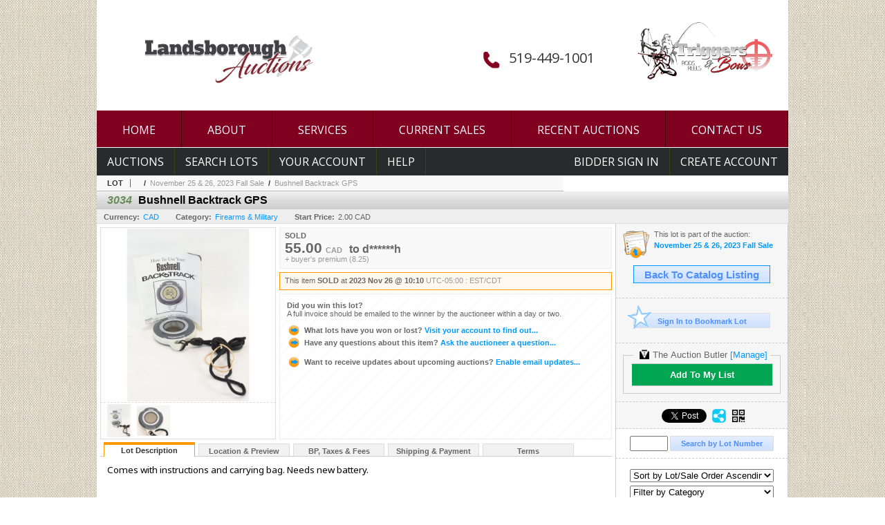

--- FILE ---
content_type: text/html; charset=utf-8
request_url: https://bid.landsboroughauctions.com/Bushnell-Backtrack-GPS_i50146882
body_size: 15354
content:

<!DOCTYPE html PUBLIC "-//W3C//DTD XHTML 1.0 Transitional//EN" "http://www.w3.org/TR/xhtml1/DTD/xhtml1-transitional.dtd">
<html xmlns="http://www.w3.org/1999/xhtml" >
<head><link rel="stylesheet" type="text/css" href="css/jquery.thickbox.css" /><link rel="shortcut icon" href="https://bid.landsboroughauctions.com/s/161/graphics/favicon.ico" /><link rel="alternate" type="application/rss+xml" title="Landsborough Auctions Upcoming Auctions Feed" href="https://bid.landsboroughauctions.com/feeds" /><script type="text/javascript">var relpath = "https://bid.landsboroughauctions.com/";</script><link rel="stylesheet" type="text/css" href="https://bid.landsboroughauctions.com/css/c.min.2601171953.css" /><link rel="stylesheet" type="text/css" href="https://bid.landsboroughauctions.com/s/161/css/s.min.2601171953.css" /><script type="text/javascript" src="https://bid.landsboroughauctions.com/js/jquery-1.4.4.min.js"></script><script type="text/javascript" src="https://bid.landsboroughauctions.com/js/c.min.2601171953.js"></script>
    <meta id="cphHead_metaDescription" name="description" content="Bushnell Backtrack GPS - Landsborough Auctions Ltd"></meta>
    <meta id="cphHead_metaKeywords" name="keywords" content="Bushnell Backtrack GPS, Landsborough Auctions Ltd, Burford, Ontario, Canada, auction, item, lot"></meta>

    <link rel="stylesheet" type="text/css" href="css/jquery.jcarousel.css" />
    <link rel="stylesheet" type="text/css" href="css/jquery.jcarousel.skin.css" />
    <link rel="stylesheet" type="text/css" href="css/jquery.jqzoom.css" />
    <link rel="stylesheet" type="text/css" href="css/pages/item.5.css" />
    <link rel="stylesheet" type="text/css" href="css/lightbox.css" />

    <script src="js/jquery-1.6.min.js" type="text/javascript"></script>

    <script type="text/javascript" src="js/jquery.lightbox.js?show_linkback=false&amp;show_helper_text=false&amp;speed=200&amp;opacity=0.8"></script>
    <script type="text/javascript" src="js/jquery.jcarousel.2601171953.js"></script>
    <script type='text/javascript' src='js/jquery.jqzoom-core.2601171953.js'></script>
    <script type="text/javascript" src="js/pages/auction.2601171953.js"></script>
    <script type="text/javascript" src="js/pages/item.2601171953.js"></script>

    <script src="js/jquery-ui-1.11.3.min.js" type="text/javascript"></script>
    <link rel="stylesheet" type="text/css" href="css\jquery-ui-1.11.3.min.css"/>

    <link rel="canonical" href="https://bid.landsboroughauctions.com/Bushnell-Backtrack-GPS_i50146882" />

    <style type="text/css">
        /*Jquery UI MyAgent CSS*/
        .ui-dialog{
            font-size: 12px;
            text-align:left;
        }
        .ui-dialog input[type=text]{
            width:420px;
        }
        .lblTitle{
            margin-top:7px;
            margin-bottom:2px;
            display:block;
        }
        .lblInfo {
            font-weight: normal;
            display:block;
        }
        .lblError {
            color:red;
            font-weight: normal;
            margin: 5px 0;
            display: block;
        }
        
        .buttons {
            text-align: center;
            margin-top:5px;
        }
        .buttons input{
            margin:5px 25px;
            width:80px;
        }
        #AuctionButlerTitle {
            text-align:center;
            border: 1px rgb(204, 204, 204) solid;
            padding: 5px 5px 10px 5px;
        }
        #AuctionButlerTitle span{
            font-size: 14px;
        }
        #AuctionButlerTitle img{
            vertical-align:middle;
        }
        #manageAuctionButler{
            text-decoration:none;
            color:#09f;
        }
        #manageAuctionButler:hover{
            color:#f90;
        }
        #CreateSavedSearch{
            color:#fff;
            background-color:rgb(0, 166, 81);
            cursor:pointer;
            padding: 0 55px;
            text-decoration:none;
            font-family:sans-serif;
            font-weight:bold;
            font-size:small;
            display:inline-block;
            height: 15px;
            border: solid 1px #ccc;
            border-left:none;
            padding-bottom: 7px;
            padding-top: 9px;
            margin-left: 1px;
        }
        .imgQuestion{
            margin-top: -47px;
            margin-left: 200px;
            float: left;
            cursor:help;
        }

        .p_item-buynow {
            clear: both;
            margin: 0 5px;
            padding: 1em 1.5em;
            border: solid 1px #F90;
            background-color: #FFF9F0;
            color: #666;
            text-align: left;
        }
        .p_item-buynow a {
            background: red;
            color: white;
            padding: 0.6em 1.2em 0.5em;
            margin-top: -0.3em;
            float: right;
            cursor: pointer;
            margin-left: 1em;
            border: 1px solid #999;
            border-radius: 0.2em;
            text-decoration: none;
            font-size: 1.4em;
        }
        .p_item-buynow-quantity {
            font-size: 0.8em;
            font-weight: normal;
        }
        .p_item-buynow-quantity::before {
            content: "x";
            display: inline-block;
            margin: 0 0.25em 0 0.5em;
        }
        .gridView {
            margin: 10px;
            color: #666;
            font-size: 8pt;
            font-weight: normal;
            text-align: right;
            margin-left: 10px;
        }
        .gridView tr td {
            padding: 1px 0px !important;
        }
        .datainfo tr th {
            border-bottom: solid 1px #EEE;
            color: #666;
            font-weight: bold;
            font-size: 8pt;
        }
        .left-padding {
            padding-left: 15px !important;
        }
        .minor-left-padding {
            padding-left: 5px !important;
        }
        .no-right-padding {
            padding-right: 0px !important;
        }
    </style>

    <script type="text/javascript">
        var yt_element, yt_video, yt_videoId, yt_autoload_id;

        var auctionSessionID = "92917";

        var AdjacentItemConfig = new function () {
            this.auctionID = "62562";
            this.auctionSessionID = auctionSessionID;
            this.containerID = "item_sideinfo_nextprev";
            this.commonApiURL = lag.GetCommonApiURL(),
            this.itemCount = "1";
            this.itemID = "50146882";
            this.isMobile = false;
            this.mediaURL = "https://dygtyjqp7pi0m.cloudfront.net/";
            this.showLotNumber = "True";
        }

        var FilterConfig = new function () {
            this.auctionSessionID = auctionSessionID;
        }

        var SiteConfig = new function () {
            this.registrantID = "";
            this.siteID = "161";
        }

        //Initialize JQZoom
        function initJQZoom(){
            $("#jqzoom").jqzoom({zoomType:"standard", zoomWidth:479, zoomHeight: 305, xOffset:7, yOffset: -2, title:false });
        }

        function hideImageYoutubeVideoElements() {
            $("#item_media_main a").hide(); // image

            var videle = $("#item_media_main_video");
            videle[0].pause(); videle.hide();

            if (yt_element) {
                yt_video.pauseVideo();
                yt_element.hide();
            }
        }

        // function called when hover over thumbnail
        function hoverThumbnail(img_md_src, img_lg_src, i)
        {
            hideImageYoutubeVideoElements();

            $("#item_media_main img").attr("src", img_md_src);
            $("#item_media_main a").attr("href", img_lg_src).attr("data-i", i).show();

            //Reinitialize zqzoom on new image
            initJQZoom();
        }
        function hoverMediaThumbnail(url, isYoutube)
        {
            if (!url || !url.length) return;

            hideImageYoutubeVideoElements();

            if (isYoutube == 1) { //1 = youtube, 0 = video url, 2 = uploaded video
                if (yt_videoId != url) { // if not already loaded then load...
                    yt_videoId = url;

                    if (yt_element && yt_video) {
                        yt_video.loadVideoById(url);
                    }
                    else {
                        yt_element = $("#item_media_main .youtube");
                        yt_video = new YT.Player("youtube_player",
                            {
                                width: 250, height: 250, videoId: url,
                                playerVars: { modestbranding: true },
                                events: {
                                    'onReady': function (event) {
                                        yt_video.playVideo();
                                    },
                                    'onStateChange': function (state) {
                                        if (state.data === 0) { // video ended
                                            // restart (loop)
                                            yt_video.seekTo(0);
                                            yt_video.playVideo();
                                        }
                                    }
                                }
                            });
                    }
                }

                yt_element.show();
            }
            else {
                $("#item_media_main_video").attr('src', url).show()[0].play();
            }
        }
        // auto load first video (if it exists)
        function onYouTubeIframeAPIReady()
        {
            // make sure page loaded already
            $(function (){
                // use setTimeout 0 to queue function call after general initialization
                setTimeout(function() { hoverMediaThumbnail(yt_autoload_id, true); }, 1000);
            });
        }
        
        // on tab click change tab and details appropriately
        function changeDetailsTab(name)
        {
            $("#item_details_tabs li").removeClass("active");
            $("#item_details_info > span").css("display", "none");

            $("#item_details_tabs_" + name).addClass("active");
            $("#item_details_info_" + name).css("display", "block");
        }

        // on document ready
        $(function()
        {
            getAdjacentItems(AdjacentItemConfig);
            // show thumbnails section (before initializing carousel)
            // do this instead of just having it visible from the get go
            // because we want style to be applied first otherwise during
            // page load/render layout looks all goofy, and jumps around
            $("#item_media_thumbnails").css("display", "block");

            $("#plhMedia").css("display", "block");

            // initialize thumbnail carousel
            $("#item_media_thumbnails").jcarousel(
            {
                scroll: 1,
                visible: (5)
            });
            
            // initialize jqzoom (on main image)
            // if image src contains 'noimage' (eg. .../noimage_md.jpg) then don't add zoom capability
            var main_image = $("#item_media_main a img");
            if(main_image.attr("src").indexOf("noimage") < 0)
            {
                // a valid image exists so initialize jqzoom on the image
                initJQZoom();
            }
            else
            {
                // a valid image does NOT exist, remove the href for the link on the main image
                $("#item_media_main a").removeAttr("href");
            }

            // click main image to get zoom via thumbnail lightbox event
            $("#item_media_main a").click(function() {
                var i = $(this).attr("data-i");
                $("a.item_media_thumbnail_" + i).trigger("click");
            });

            // show itemsbar
            $(".item_groupbar").show("slow", function(){ $(".item_groupbar .tag").show(); });
            
            // setup find lot number events
            $("#txtFindLot").click(function(e){ this.select(); });
            $("#txtFindLot").keypress(function(e)
            {
                var keyCode = (window.Event)? e.which : e.keyCode;
                if(keyCode==13)
                {
                    FindLot(this.value, null, 92917, 50);
                    return false;
                }
            });
            $("#btnFindLot").click(function()
            {
                FindLot($("#txtFindLot").val(), null, 92917, 50);
            });
            
            // setup search items via keywords events
            $("#txtSearch").click(function(e){ this.select(); });
            $("#txtSearch").keypress(function(e)
            {
                var keyCode = (window.Event)? e.which : e.keyCode;
                if(keyCode==13)
                {
                    SearchItems("https://bid.landsboroughauctions.com/November-25-26-2023-Fall-Sale_as92917", "50", "null", $("#txtSearch").val(), $("#ddlSearchCategories").val(), "null", "null", $("#cphBody_ddlSortOrder").val());
                    return false;
                }
            });

            // Load category dropdown list
            getCategoryFilter(FilterConfig);

            function itempage_search() {
                SearchItems(
                    "https://bid.landsboroughauctions.com/November-25-26-2023-Fall-Sale_as92917", "50", "null",
                    $("#txtSearch").val(), $("#ddlSearchCategories").val(), "null", "null", $("#cphBody_ddlSortOrder").val());
            }
            $("#btnSearch").click(itempage_search);
            $("#ddlSearchCategories,#cphBody_ddlSortOrder").change(itempage_search);
            
            // setup sort ordering
            $("#cphBody_ddlSortOrder").change(function()
            {
                SortItems("https://bid.landsboroughauctions.com/November-25-26-2023-Fall-Sale_as92917", "50", "null", $("#txtSearch").val(), $("#ddlSearchCategories").val(), "null", "null", $("#cphBody_ddlSortOrder").val());
            });

            //If user is logged in load 
            if("".length > 0){
                //Initialize the savedsearch dialog
                $("#Dialog").dialog({ autoOpen: false, resizable: false, width: 450, modal: true });
                $("#Dialog").dialog('option', 'title', 'Auction Butler');

                var SavedSearch = new function () {
                    this.CategoryID = "880000";
                    this.SSID = null;
                    this.MyAgentEnabled = 0;
                }

                var Filters = new function () {
                    this.categoryID = SavedSearch.CategoryID;
                    this.yearID = null;
                    this.auctionSessionTypeID = null;   
                    this.countryLocationID = null;
                    this.auctioneerID = null;
                }

                var SearchConfig = new function () {
                    this.keywords = removeStopWords(removeIllegalChars("Bushnell Backtrack GPS"));
                    this.exactKeywords = null;
                    this.isCurrent = 1;
                    this.exactKeywords = 0;
                }

                var savedSearchName = "";
                var btnMyAgentEnabled = "Added To List";
                var btnMyAgentDisabled = "Add To My List";

                $("#btnSubmit").click(function () {
                    $("#Dialog").dialog('close');
                    
                    promptKeywords = removeStopWords(removeIllegalChars($("#txtKeywords").val()));
                    if (promptKeywords.length > 0) {
                        SearchConfig.keywords = promptKeywords;
                        var savedSearchName = generateSavedSearchName("Firearms & Military", SearchConfig.keywords, SearchConfig.exactKeywords).substr(0,150);
                        if(saveSearch(savedSearchName, SavedSearch.SSID, 1, SearchConfig, Filters, SiteConfig, true)){
                            $("#CreateSavedSearch").text(btnMyAgentEnabled);
                            loadSavedSearch();
                        }
                    }
                });

                $("#btnCancel").click( function () {
                    $("#Dialog").dialog('close');
                });

                $("#txtKeywords").keypress(function(e) {
                    if(e.which == 13) {
                        $("#btnSubmit").click();
                    }else{
                        var regex = new RegExp("^[a-zA-Z0-9 :,]+$");
                        var str = String.fromCharCode(!e.charCode ? e.which : e.charCode);
                        if (regex.test(str))
                            return true;
                        else{
                            e.preventDefault();
                            return false;
                        }
                    }
                });

                $("#CreateSavedSearch").click (function () {
                    loadSavedSearch();

                    //If myagent is disabled, check if it exists. If it does, enabled. else, create
                    if (SavedSearch.SSID != null && SavedSearch.MyAgentEnabled == 1) {
                        if(saveSearch(savedSearchName, SavedSearch.SSID, 0, SearchConfig, Filters, SiteConfig, true, false)){
                            $("#CreateSavedSearch").text(btnMyAgentDisabled);
                            SavedSearch.MyAgentEnabled == 0;
                        }
                    }
                    else {
                        if (!$("#Dialog").dialog('isOpen')) {
                            $("#lblCategory").text("Firearms & Military");
                            $("#txtKeywords").val(SearchConfig.keywords);

                            $("#Dialog").dialog('open');
                        }
                    }
                });	    

                function loadSavedSearch(){
                    var arrSavedSearch = loadSavedSearchesItemPage("161", "");
                    if (arrSavedSearch && arrSavedSearch.length) {
                        $.each(arrSavedSearch, function(index, ssVal) {
                            //if the new generated savedsearch keywords and categoryid match an existing savedsearch then savedsearch is enabled.
                            if(ssVal.SearchKeywords == SearchConfig.keywords){
                                //Existing Saved Search was found. populate existing values
                                SavedSearch.SSID = ssVal.SSID;
                                SavedSearch.MyAgentEnabled = ssVal.MyAgentEnabled;
                                SearchConfig.keywords = ssVal.SearchKeywords;
                                Filters.yearID = ssVal.SearchYearID;
                                Filters.auctionSessionTypeID = ssVal.SearchAuctionSessionID;
                                Filters.countryLocationID = ssVal.SearchLocationID;
                                Filters.auctioneerID = ssVal.SearchAuctioneerID;
                                return false;//break loop
                            }
                        });
                    }
                }

                $("#CreateSavedSearch").removeAttr("href");
            }

            $("#ItemNotificationHelpDialog").dialog({ autoOpen: false, resizable: false, width: 450, modal: true });
            $("#ItemNotificationHelpDialog").dialog('option', 'title', 'Lot Closing Notification Information');

            $("#btnClose").click( function () {
                $("#ItemNotificationHelpDialog").dialog('close');
            });

            $(".imgQuestion").click(function(){
                $("#ItemNotificationHelpDialog").dialog('open');
            });

            $("#linkItemSubSettings").attr("href", "account/profile.aspx?m=2&itn=1&returl=" + window.location.href);
        });
    </script>
    <style type="text/css">
        .auction_session_search input[type='text'] { margin-right:3px; }
        .auction_session_search div { margin-bottom:5px; }
        .auction_session_search div:last-child { margin-bottom:0px; }
        .auction_session_search .boxlink { height:22px; padding:4px; font-size:11px; vertical-align:top; }
        .auction_session_search #btnFindLot { width:150px; }
        .auction_session_search #btnSearch { width:79px; }
        .auction_session_search #txtFindLot { width:49px; height:18px; padding:0px 1px; }
        .auction_session_search #txtSearch { width:120px; height:18px; padding:0px 1px; }
        .auction_session_search #ddlSearchCategories { width:208px; }
        .auction_session_search #cphBody_ddlSortOrder { width:208px; margin:5px 0px; }

        a#lightbox-caption-title {
            display: block;
            text-decoration: none !important;
        }
        a#lightbox-caption-title:hover {
            color: #09f !important;
        }
        a#lightbox-caption-title:hover::after {
            background-color: #09f;
        }
        a#lightbox-caption-title::after {
            display: block;
            content: "OPEN FULL SIZE VERSION IN NEW WINDOW";
            margin: .5em .25em 0;
            padding: 0 .25em;
            border-radius: .25em;
            color: #fff;
            background-color: #999;
            font-size: 1.25em;
            text-align: center;
        }
        #item_media_main a, #item_media_main img, .jqZoomPup, #item_media_thumbnails a
        { cursor: pointer; cursor: -webkit-zoom-in; cursor: -moz-zoom-in; cursor: zoom-in; }
        
        .otherdetailsbox {
            margin-top: 15px;
            color: #333;
            background-color: #fff;
            min-height: unset;
            border: .25em solid #f90;
            border-left-width: 2.5em;
            padding: .75em 1em;
            font-size: 1.1em;
            line-height: 1.3;
            font-weight: bold;
        }
        .otherdetailsbox::before {
            content: '';
            float: left;
            background-image: url('graphics/icons/info-circle.png');
            background-repeat: no-repeat;
            background-position: 0 0;
            width: 3em;
            height: 3em;
            margin-left: -3em;
            margin-top: -.5em;
            z-index: 100;
        }

        .p_item-lotassoc {
            display: block;
            border-color: green;
        }

        .itempage-orderindexnum {
            display: inline-block;
            transform: translateY(-0.1em);
            margin-right: 0.5em;
            padding: 0.2em 0.4em;
            border-radius: 0.5em;
            background-color: #666;
            color: #fff;
            font-size: 0.7em;
            font-weight: normal;
        }
        .itempage-orderindexnum::before {
            content: 'SEQ#';
            display: inline-block;
            margin-right: 0.3em;
        }
        .divAuctionMedia{
            max-height: 55px;
        }
    </style>
    <!--[if lte IE 7]>
    <style type="text/css">
        .auction_session_search #btnFindLot { width:150px; }
        .auction_session_search #btnSearch { width:79px; }
    </style>
    <![endif]-->
    
<meta property="og:site_name" content="Landsborough Auctions"></meta><meta property="og:image" content="https://dygtyjqp7pi0m.cloudfront.net/i/62562/50146882_1.jpg?v=8DBEE826446AE10"></meta><title>
	Bushnell Backtrack GPS - Landsborough Auctions
</title></head>
<body>
    <form method="post" action="./Bushnell-Backtrack-GPS_i50146882?i=50146882" id="frmMainMaster">
<div class="aspNetHidden">
<input type="hidden" name="__VIEWSTATE" id="__VIEWSTATE" value="zWcnsdn4Wp/kpssPNPPcH0Gu6eJMs27G4Sp3yYFKpd45EDTtpTXm7+DW+EqRcevllDqQw1WQ+QtbaA1Szp/5oOfOdZ0polBz/r9heADZ2CQF9CieZ0vMl2ORcbZJ6EtAvbnZNA==" />
</div>


<script type="text/javascript">
//<![CDATA[
function htip_show(e, htipID, offset) { $(htipID).stop(true,true).css({left:e.pageX-offset,top:e.pageY+10}).animate({opacity:'show'}, 'slow'); }function htip_hide(htipID) { $(htipID).hide(); }//]]>
</script>

<div class="aspNetHidden">

	<input type="hidden" name="__VIEWSTATEGENERATOR" id="__VIEWSTATEGENERATOR" value="6AB857A9" />
	<input type="hidden" name="__EVENTVALIDATION" id="__EVENTVALIDATION" value="iFeThorFweekKfO7YudpRuQuMy4aQTehhbBfzsStFajvwwdtvlkvrU5g8TECII+Trp3HnDNuIrPv9f3txJSzxzdfdHSupqOMC+R/OPiaFe3MoVwhTTMlBmrKoymdTa+F8PQof47xR6ZbAFQIGx4rSyYQKbskWtdDhXktHfJB/TcL5GhcK8pl9kCM9muR5+vdkgwPopkPhiAEeVIICaYEhrFEXVzRvNdxhSKbUflQU/kfLeZ9QBR4C1Mwmf+iIj4XNzdXcWZG+Jjz2BkyBmSk8OFlQKxOTErn5ggUMoMEWiOaKP4xR7kOwcpokw3C1ir/woSEy4zQ62BUOrD8SjPlDjokqwc=" />
</div>
    <div id="master_borders">
    <div id="master">
		<div id="header">
			<div class="s161header-info">
                <div class="s161header-info-phone">
                    <div class="s161header-info-phone-icon"><img src="https://bid.landsboroughauctions.com/s/161/graphics/phone-red.png" alt="phone" /></div>
                    <a href="tel:519-449-1001" class="s161header-info-phone-num">519-449-1001</a>
                </div>
                <a class="s161header-info-triggersbows" href="http://triggersandbows.com/" target="_blank">
                    <img src="https://bid.landsboroughauctions.com/s/161/graphics/triggersbows.png" alt="" />
                </a>
            </div>
		    <a class="s161logo" href="http://www.landsboroughauctions.com/"><img src="https://bid.landsboroughauctions.com/s/161/graphics/logo.jpg" alt="Landsborough Auctions" /></a>
		</div>
		<div id="mainmenu">
            <ul class="s161menu">
	            <li><a href="http://www.landsboroughauctions.com/">HOME</a></li>
                <li><a href="http://www.landsboroughauctions.com/about-us-3/">ABOUT</a></li>
                <li><a href="http://www.landsboroughauctions.com/services-2/">SERVICES</a></li>
                <li><a href="http://www.landsboroughauctions.com/current-sales/">CURRENT SALES</a></li>
                <li><a href="http://www.landsboroughauctions.com/home-2/recent-auctions/">RECENT AUCTIONS</a></li>
                <li><a href="http://www.landsboroughauctions.com/contact-us/">CONTACT US</a></li>
		    </ul>
			<div class="login">
				<a id="lnkLogin" class="sepR" href="https://bid.landsboroughauctions.com/login.aspx?returnurl=https%3a%2f%2fbid.landsboroughauctions.com%2fitem.aspx%3fi%3d50146882">Bidder Sign In</a><a id="lnkRegister" href="https://bid.landsboroughauctions.com/register.aspx?returnurl=https%3a%2f%2fbid.landsboroughauctions.com%2fitem.aspx%3fi%3d50146882">Create Account</a>
				
			</div>
			<a href="https://bid.landsboroughauctions.com/auctionlist.aspx" class="sepR">Auctions</a><a href="https://bid.landsboroughauctions.com/search.aspx" class="sepR">Search Lots</a><a href="https://bid.landsboroughauctions.com/account/" class="sepR">Your Account</a><a href="https://bid.landsboroughauctions.com/help.aspx" class="sepR">Help</a><!--<a href="https://bid.landsboroughauctions.com/contact.aspx">Contact</a>-->
		</div>
		<div id="content">
			
    <div id="p_item" class="p_page_content" itemscope itemtype="http://schema.org/Product">
    <h2 class="breadcrumbs">
        <b>LOT</b>
        <a id="cphBody_hlBreadcrumb_AuctioneerName"></a>&nbsp;&nbsp;/&nbsp;
        <a id="cphBody_hlBreadcrumb_AuctionTitle" title="November 25  &amp;amp; 26, 2023 Fall Sale" onclick="lag.EmitAnalytics(&#39;ClickAuctionFromItem&#39;)" href="https://bid.landsboroughauctions.com/November-25-26-2023-Fall-Sale_as92917">November 25  &amp; 26, 2023 Fall Sale</a>&nbsp;&nbsp;/&nbsp;
        <a id="cphBody_hlBreadcrumb_ItemTitle" title="Bushnell Backtrack GPS" itemprop="url" href="https://bid.landsboroughauctions.com/Bushnell-Backtrack-GPS_i50146882">Bushnell Backtrack GPS</a>
    </h2>

    
    
    <div id="cphBody_pnlMain">
	
        <div class="pageheading">
            
            <i>3034</i>
            <h1 itemprop="name">Bushnell Backtrack GPS</h1>
        </div>

        <div class="pageheadingsub">
            <span class="part"><b>Currency:</b><a id="cphBody_hlSubBar_AuctionCurrency" title="Search for items under currency: CAD" href="http://www.google.com/finance?q=CURRENCY:CAD" target="_blank">CAD</a></span>
            <span class="part"><b>Category:</b><a id="cphBody_hlSubBar_ItemCategory" title="Search for items under category: Firearms &amp; Military" href="search.aspx?ca=880000">Firearms & Military</a></span>
            <span class="part"><b>Start Price:</b>2.00 CAD</span>
            
        </div>

        <div class="cmain">
            <div id="item_media_container">
                <div id="item_media_main">
                    <a href="https://dygtyjqp7pi0m.cloudfront.net/i/62562/50146882_1.jpg?v=8DBEE826446AE10" data-i="1" id="jqzoom"><img class="p-item-media-main-image" itemprop="image" src="https://dygtyjqp7pi0m.cloudfront.net/i/62562/50146882_1m.jpg?v=8DBEE826446AE10" alt="Bushnell Backtrack GPS" /></a>
                    <div class="youtube" style="display:none"><div id="youtube_player"></div></div>
                    <video id="item_media_main_video" style="display:none;width:100%;height:100%;background:#000;" controls loop></video>
                </div>
                <ul id="item_media_thumbnails" class="jcarousel-skin-simple" style="display:none;"><li><a class='item_media_thumbnail_1' href="https://dygtyjqp7pi0m.cloudfront.net/i/62562/50146882_1.jpg?v=8DBEE826446AE10" onmouseover="hoverThumbnail('https://dygtyjqp7pi0m.cloudfront.net/i/62562/50146882_1m.jpg?v=8DBEE826446AE10','https://dygtyjqp7pi0m.cloudfront.net/i/62562/50146882_1.jpg?v=8DBEE826446AE10', 1);" rel="lightbox-thumbnails" title="3034 - Bushnell Backtrack GPS"><img src="https://dygtyjqp7pi0m.cloudfront.net/i/62562/50146882_1s.jpg?v=8DBEE826446AE10" alt="Image 1 : Bushnell Backtrack GPS" /></a></li><li><a class='item_media_thumbnail_2' href="https://dygtyjqp7pi0m.cloudfront.net/i/62562/50146882_2.jpg?v=8DBEE826446AE10" onmouseover="hoverThumbnail('https://dygtyjqp7pi0m.cloudfront.net/i/62562/50146882_2m.jpg?v=8DBEE826446AE10','https://dygtyjqp7pi0m.cloudfront.net/i/62562/50146882_2.jpg?v=8DBEE826446AE10', 2);" rel="lightbox-thumbnails" title="3034 - Bushnell Backtrack GPS"><img src="https://dygtyjqp7pi0m.cloudfront.net/i/62562/50146882_2s.jpg?v=8DBEE826446AE10" alt="Image 2 : Bushnell Backtrack GPS" /></a></li></ul>
            </div> 

            

<div id="item_bidding" itemprop="offers" itemscope itemtype="http://schema.org/Offer">
    

    
    
    

    

    
    
    
        <div id="item_bidding_currentbid">
            <span id="cphBody_cItemBidInfo_lblBidding_Reserve" class="reserve"></span>
            <b class="leadin">SOLD</b><br />
            
            

            <span class="currentbidinfo">
                <span id="cphBody_cItemBidInfo_lblBidding_CurrentBid" class="amount" itemprop="price">55.00</span><span id="cphBody_cItemBidInfo_lblBidding_CurrentBid_Currency" class="currency" itemprop="priceCurrency">CAD</span><span id="cphBody_cItemBidInfo_lblBidding_CurrentBid_Quantity" class="quantity"></span><span id="cphBody_cItemBidInfo_lblBidding_CurrentBid_LeadText" class="leadtext"><small>to</small> </span><span id="cphBody_cItemBidInfo_lblBidding_CurrentBid_Username" class="username">d******h</span><span id="cphBody_cItemBidInfo_lblBidding_CurrentBid_PaddleNumber" class="paddlenumber"></span><span id="cphBody_cItemBidInfo_lblBidding_CurrentBid_FineText" class="fees">+ buyer's premium (8.25)</span>
            </span>
        </div>
    

    

    
    
    

    
    
    
    
    
    

    
        <span itemprop="availability" content="https://schema.org/Discontinued"></span>
        <div id="item_bidding_over_date">
            <span id="cphBody_cItemBidInfo_lblBidding_Over_Prefix">This item&nbsp;</span><span id="cphBody_cItemBidInfo_lblBidding_Over_SoldStatus" class="soldstatus">SOLD</span><span id="cphBody_cItemBidInfo_lblBidding_Over_Date_LeadIn"> at </span><span id="cphBody_cItemBidInfo_lblBidding_Over_Date" class="date">2023 Nov 26 @ 10:10</span><span id="cphBody_cItemBidInfo_lblBidding_Over_TimeZone" class="timezone">UTC-05:00 : EST/CDT</span>
        </div>
        <div id="item_bidding_over">
            <div id="cphBody_cItemBidInfo_pnlBidding_Over_WhoWon">
		
                <b>Did you win this lot?</b><br />
                <span class="itembidinfo_invoiceWillEmail">A full invoice should be emailed to the winner by the auctioneer within a day or two.</span>
            
	</div>

            <div>
                <a href="https://bid.landsboroughauctions.com/account/items.aspx?m=3&amp;as=92917" title="Your Account">
                    <img src="https://bid.landsboroughauctions.com/graphics/icons/go.gif" class="small" alt="" />
                    <span class="gray">What lots have you won or lost?</span>
                    Visit your account to find out...
                </a>
                <br />
                <a href="https://bid.landsboroughauctions.com/auctioneercontact.aspx?a=62562&amp;i=50146882&amp;TB_iframe=true&amp;height=420&amp;width=600&amp;modal=true" class="thickbox" title="Ask Question">
                    <img src="https://bid.landsboroughauctions.com/graphics/icons/go.gif" class="small" alt="" />
                    <span class="gray">Have any questions about this item?</span>
                    Ask the auctioneer a question...
                </a>
                
            </div>

            
            
            <div>
                <a href="https://bid.landsboroughauctions.com/account/profile.aspx?m=2" title="Subscription Settings">
                    <img src="https://bid.landsboroughauctions.com/graphics/icons/go.gif" class="small" alt="" />
                    <span class="gray">Want to receive updates about upcoming auctions?</span>
                    Enable email updates...
                </a>
                
            </div>
        </div>
    
</div>
<script type="text/javascript" src="https://bid.landsboroughauctions.com/js/controls/ItemBidInfo.231220.js"></script>
<script type="text/javascript">itembidinfo.Initialize(50146882, -67688919, 1, 10, 0);</script>

            
            

            

            <div style="margin-top:15px;">
                

<style type="text/css">
	.mediaItem{
		display: block;
		text-align: left;
		margin-left: 30px;
	}	
	.docItem{
		display: block;
		text-align: left;
		margin-left: 30px;
	}

	.hyperLinkText{
		line-height: 33px;
		vertical-align: bottom;
		display: inline-block; 
		text-decoration: none;
	}
	.divAuctionMedia{
        overflow: hidden;
		transition: max-height 300ms;
		min-height: 0px !important;
		margin-bottom: 0px;
    }
	.open {
		max-height: max-content;
	}
	
</style>

<script type="text/javascript">
    $(document).ready(function () {
        var b = $(".mediaDocumentToggleButton");
		var w = $(".divAuctionMediaID");
        var eleToChangeButtonText = $(".mediaDocumentContent .mediaDocumentToggleButton, .mediaDocumentContent span.ui-btn-inner.ui-btn-corner-all")

		b.click(function (e) {
			e.preventDefault();
			w.toggleClass("open"); /* <-- toggle the application of the open class on click */

			e.currentTarget.innerHTML = w.hasClass("open") ? "Show less..." : "Show more..."; /* <-- change the button text based on the class */
			if (eleToChangeButtonText) {
                eleToChangeButtonText[0].innerText = e.currentTarget.innerHTML;
			}
                
			return false;
        });
	});

	function toggleMediaContent(e) {
		var w = $("#divAuctionMedia");

		e.preventDefault();

		w.toggle();
	}
</script>




            </div>
            

            

            <ul id="item_details_tabs" class="tabs">
                <li id="item_details_tabs_description" class="active"><a onclick="changeDetailsTab('description');" title="Description">Lot Description</a></li>
                <li id="item_details_tabs_preview"><a onclick="changeDetailsTab('preview');" title="Location &amp; Preview">Location &amp; Preview</a></li>
                <li id="item_details_tabs_taxes"><a onclick="changeDetailsTab('taxes');" title="Taxes &amp; Fees">BP, Taxes &amp; Fees</a></li>
                <li id="item_details_tabs_shippay"><a onclick="changeDetailsTab('shippay');" title="Shipping &amp; Payment">Shipping &amp; Payment</a></li>
                <li id="item_details_tabs_terms"><a onclick="changeDetailsTab('terms');" title="Terms">Terms</a></li>
            </ul>
            <div id="item_details_info">
                <span id="item_details_info_description" itemprop="description">
                    <span id="cphBody_cbItemDescription" class="contentblock">Comes with instructions and carrying bag. Needs new battery.<br /><br /></span>
                </span>
                <span id="item_details_info_preview" style="display:none;">
                    <b>Auction Location:</b><br />
                    340 Bishopsgate Road, Burford, Ontario, N0E 1A0, Canada
                    <br /><br />
                    <b id="cphBody_bItemPreviewInfo">Previewing Details:</b><br />
                    <span id="cphBody_cbItemPreviewInfo" class="contentblock">Landsborough Auctions <br />340 Bishopsgate Road <br />Burford ON<br />Previewing Details:<br />Previewing is available Monday to Friday between 9:00am to 5:00pm. Call 519-449-1001 to preview items prior to scheduled preview dates and time.</span>
                </span>
                <span id="item_details_info_taxes" style="display:none;">
                    <span id="cphBody_cbItemTaxes" class="contentblock">Buyers Premium, Taxes and Fees<br />Buyer&#39;s Premiums: <br />15% for on-line bidders	<br /><br />Taxes: Tax appropriate to Canadian destinations dependent upon regional requirements. Taxes for outside of Ontario differ. Alberta 5%, British Columbia 12%, Manitoba 12%, New Brunswick 15%, Newfoundland 15%, NWT 5%, Nova Scotia 15%, Nunavut 5%, Ontario 13%, Quebec 14.975%, Prince Edward Island 15%, Saskatchewan 11%, Yukon 5%.<br /><br />Storage fees: A $5.00 per item per day will be charged on items not picked beyond the two-week period following our auction.<br /><br /><br /></span>
                    
                            <b>Taxes:</b>
                            <table class="datainfo">
                                <thead><tr><td>Tax</td><td>Rate</td><td>Desc.</td></tr></thead>
                        
                            <tr>
                                <td>GST</td>
                                <td>5%</td>
                                <td>Alberta Tax</td>
                            </tr>
                        
                            <tr>
                                <td>PST</td>
                                <td>12%</td>
                                <td>British Columbia Tax</td>
                            </tr>
                        
                            <tr>
                                <td>PST</td>
                                <td>12%</td>
                                <td>Manitoba Tax</td>
                            </tr>
                        
                            <tr>
                                <td>HST</td>
                                <td>15%</td>
                                <td>New Brunswick Tax</td>
                            </tr>
                        
                            <tr>
                                <td>HST</td>
                                <td>15%</td>
                                <td>Newfoundland Tax</td>
                            </tr>
                        
                            <tr>
                                <td>PST</td>
                                <td>11%</td>
                                <td>Saskatchewan Tax</td>
                            </tr>
                        
                            <tr>
                                <td>GST</td>
                                <td>5%</td>
                                <td>Yukon Tax</td>
                            </tr>
                        
                            <tr>
                                <td>GST</td>
                                <td>5%</td>
                                <td>Northwest Territories Tax</td>
                            </tr>
                        
                            <tr>
                                <td>HST</td>
                                <td>15%</td>
                                <td>Nova Scotia Tax</td>
                            </tr>
                        
                            <tr>
                                <td>GST</td>
                                <td>14.975%</td>
                                <td>Quebec Tax</td>
                            </tr>
                        
                            <tr>
                                <td>HST</td>
                                <td>13%</td>
                                <td>Ontario Tax</td>
                            </tr>
                        
                            <tr>
                                <td>GST</td>
                                <td>5%</td>
                                <td>Nunavut Tax</td>
                            </tr>
                        
                            <tr>
                                <td>HST</td>
                                <td>15%</td>
                                <td>PEI Tax</td>
                            </tr>
                        
                            </table><br />
                        
                    
                            <b>Buyer's Premiums:</b>
                            <table class="datainfo">
                                <thead><tr><td>From (Incl.)</td><td>To (Excl.)</td><td>Premium</td></tr></thead>
                                <tbody>
                        
                            <tr>
                                <td>0.00</td>
                                <td>Infinite</td>
                                <td>15%</td>
                            </tr>
                        
                                </tbody>
                            </table>
                        
                    
                    <br /><b>Additional Fees:</b>
                    <div>
		<table class="datainfo" cellspacing="0" rules="all" border="1" id="cphBody_gvFees" style="border-collapse:collapse;">
			<tr>
				<td>No data available.</td>
			</tr>
		</table>
	</div>
                </span>
                <span id="item_details_info_shippay" style="display:none;">
                    <b>Shipping Details:</b><br />
                    <span id="cphBody_cbItemShippingInfo" class="contentblock">Pickups:<br />Your items are available for pickup on the Wednesday following the sale for a period of two weeks. Please email cs@landsboroughauctions.com to make alternate arrangements.<br /><br />Storage fees:<br />A $5.00 per item per day will be charged on items not picked up beyond the two-week period following our auction.<br /><br />Shipping Details:<br />A prerequisite of our auction is to select your preference to pick up or have items shipped. We will honour your selection. Items will be shipped together when possible. Shipping charges are determined after items have been packaged and weighed. There will be $15.00 per package handling charge. Specific items cannot be or will not be shipped (for example black powder or very large or expensive-to-ship items).<br />All items are sent by Canada Post or Purolator Courier depending on location, size of parcel and regulations.<br />Items will be insured and a signature required.<br />We ship ammunition ONLY within Canada. Ammunition and firearms are shipped separately.<br />Dangerous goods (ammunition, powder, muzzle loading ignition, primers and compressed gases) will be shipped by Purolator. We require a physical address as Purolator does not deliver to P.O. boxes. Please note we can only use Purolator for ammo and their costs will be more expensive than in the past. Purolator is the only option for shipping ammunition. <br /><br />For shipping a second charge will occur the day the item has been shipped which will include shipping, insurance and a packing fee. Shipping is done in numerical order by paddle number and starts the Monday after the auction. Once your package(s) have been scanned by the courier company picking up (Canada Post or Purolator(ammo) then they send you an email with your tracking information.<br /><br />Insurance cost will be charged and calculated at $2.90 per $100, so $1-$100 is $2.90, $101-$200 is $5.70, $201-$300 is $8.70 and so forth. Costs for shipping and insurance are processed on your credit card through the iCollector site.<br /><br /></span>
                    <br /><br />
                    <b>Payment Details:</b><br />
                    <span id="cphBody_cbItemPaymentInfo" class="contentblock">Payment Details:<br />Auction sales will be charged to Visa or Mastercard. NOTE TO ALL BUYERS: All purchases will be made in CAD (Canadian Dollars) currency. All sales are final at the drop of the hammer. All items purchased by bidders will be charged to their Visa or Mastercard at the conclusion of the auction through the iCollector site. If shipping is required for the purchases, a second charge will occur the day the item has been shipped which will include shipping, insurance and packing fee. Shipping is done in numerical order by paddle number and starts the Monday after the auction. Once your package(s) have been scanned by the courier company picking up (Canada Post or Purolator) then they send you an email with your tracking information.<br /><br />Accepted Payment Methods:<br />•	VISA<br />•	Master Card<br /> </span>
                    <br /><br />
                    <b>Accepted Payment Methods:</b><ul>
                            <li>VISA</li>
                        
                            <li>Master Card</li>
                        
                            <li>See Payment Details</li>
                        </ul>
                </span>
                <span id="item_details_info_terms" style="display:none;"><span id="cphBody_cbItemTerms" class="contentblock">Terms<br />You are accepting all our Terms and Conditions, Buyers Premiums, Taxes, Shipping and Payment stipulations when you place a bid at our auction. The highest bidder shall be the purchaser and the decision of the auctioneer relating to all matters is final. All sales are final and not subject to conditions with no refunds or exchanges. All merchandise is sold in an &quot;as is&quot; condition without recourse to the vendor. All goods advertised or displayed are subject to withdrawal prior to sale with the discretion of the auctioneer. The Auctioneer may reject a bid at his discretion without reason or explanation.<br /><br />In Canada, a valid P.A.L. (possession and acquisition license) is required to acquire firearms and ammunition. Firearm registration applies to all restricted and prohibited firearms purchased within Canada. All restricted and prohibited firearms will have their transfer started on auction day. USA and International bidders have sole responsibility for their purchases and a $40.00 administrative fee is applied on all firearms sales. If purchased items cannot be imported, the items will be sold at the next available auction. Consignment commissions are applicable on the resale. Please note that we do not ship ammunition outside Canada.<br /><br />Landsborough Auctions does not guarantee or make warranties on any lot sold. Ratings in the catalogue are opinion. We acknowledge that errors may occur although we endeavour to give you accurate information in what is written. We strongly recommend personally viewing any item you bid on. Landsborough Auctions will not return or refund money if an item is not exactly in the same condition as listed in the catalogue. No employee of Landsborough Auctions is authorized to make on our behalf or that of the consignor, any representation or warranty, oral or written, with respect to any lot or item for sale.<br /> <br />All items in this auction are sold unreserved. Consignors are not authorized to bid on their own items nor have someone bid on their behalf. We reserve the right to withdraw any items or bids by the offending consignor.<br /><br />Except as expressly provided above, all property is sold “AS IS&quot;. Landsborough Auctions, nor the consignor, makes any representation or warranty, express or implied, as to the title, merchantability, fitness or condition of the property or as to the correctness of description, authenticity, attribution, provenance or period of the property or as to whether the purchaser acquires any copyrights or other intellectual property rights in lots sold or as to whether a work of art is subject to the artist’s moral rights or other residual rights of the artist. All firearms and ammunition are sold as collectables only. Fitness to fire or otherwise discharge the arm or ammunition is expressly denied by Landsborough Auctions. A competent gunsmith should be consulted before attempting to use or fire any firearm or ammunition. The purchaser expressly acknowledges and agrees that in no event shall Landsborough Auctions be liable for any damages including without limitation any compensatory, incidental or consequential damages.<br /></span></span>
            </div>

            
        </div>
        
        <div class="cside">
            <div id="item_sideinfo_auction" class="sidebox sidebox_bg_gray">
                <span>This lot is part of the auction: <a id="cphBody_hlSideAuctionTitle" title="View: November 25  &amp;amp; 26, 2023 Fall Sale" onclick="lag.EmitAnalytics(&#39;ClickAuctionFromItem&#39;)" href="https://bid.landsboroughauctions.com/November-25-26-2023-Fall-Sale_as92917">November 25  &amp; 26, 2023 Fall Sale</a></span>
            
                <a id="cphBody_hlSideAuctionLink" title="View all items from auction: November 25  &amp;amp; 26, 2023 Fall Sale" class="boxlink" onclick="lag.EmitAnalytics(&#39;ClickAuctionFromItem&#39;);GoToPage(50146882, 92917, 0, true);return false;" style="font-size:11pt;">Back To Catalog Listing</a>
                <div class="stopper"></div>
            </div>

            <div class="sidebox sidebox_bg_gray p-item-markers">
                <div class="stopper"></div>
                <a class="boxlink" href="login.aspx?returnurl=https%3a%2f%2fbid.landsboroughauctions.com%2fitem.aspx%3fi%3d50146882" title="Sign In to Bookmark Item"><img src="graphics/icons/bookmark_off.png" alt="" />Sign In to Bookmark Lot</a>
                

                
                
                
                <div class="stopper"></div>
            </div>
            
            <div id="item_sideinfo_auctionbutler" class="sidebox sidebox_bg_gray">
                <fieldset id="AuctionButlerTitle">
                    <legend>
                        &nbsp;
                        <img style="margin-top: -2px;" src="graphics\icons\butler-icon.png" alt="" width="16" height="16" />
                        The Auction Butler<a href="account/auctionbutler.aspx" id="manageAuctionButler"> [Manage]&nbsp;</a>
                    </legend>                        
                    <a id="CreateSavedSearch" class="saveSearch" href="login.aspx?returnurl=https%3a%2f%2fbid.landsboroughauctions.com%2fitem.aspx%3fi%3d50146882">Add To My List</a>
                    <span id="auctionButler" style="display:inline"><input type="checkbox" id="toggleButler" data-size="medium" checked="checked" style="display:none;" /></span>
                </fieldset>
                <div class="stopper"></div>
            </div>
            <div class="sidebox sidebox_bg_gray sharewidget">
                <div id="cphBody_shareWidget" class="sharewidget-container">
		
                <div id='fb-root'></div>
                <div class='fb-share-button' data-width='50' data-layout='button' data-action='share' data-size='small'></div>
                <a href='https://twitter.com/share?ref_src=twsrc%5Etfw' class='twitter-share-button' data-show-count='false'>Tweet</a>
                <a class='sharewidget-native' onclick='navigator.share && navigator.share({title: document.title, url: document.location.href})'><img alt='Share' src='graphics/icons/share-widget.png' /></a>
                <a class='sharewidget-qr' onclick='sharewidget_open_qr()'><img src="graphics/qrCode.png" /></a>
                <div style='clear:both'></div>
                
	</div>
                <div class="stopper"></div>
            </div>
            
            
            
            
            <div id="cphBody_divFindLot" class="sidebox auction_session_search">
                <input type="text" id="txtFindLot" /><input type="button" id="btnFindLot" value="Search by Lot Number" class="boxlink" />
            </div>
            <div class="sidebox auction_session_search">
                <div>
                    <select name="ctl00$cphBody$ddlSortOrder" id="cphBody_ddlSortOrder">
		<option value="1">Sort by Lot/Sale Order Ascending</option>
		<option value="2">Sort by Lot/Sale Order Descending</option>
		<option value="3">Sort by Start Price Ascending</option>
		<option value="4">Sort by Start Price Descending</option>
		<option value="5">Sort by Estimates Ascending</option>
		<option value="6">Sort by Estimates Descending</option>
		<option value="7">Sort by Bid Amount Ascending</option>
		<option value="8">Sort by Bid Amount Descending</option>
		<option value="9">Sort by Bookmarks Ascending</option>
		<option value="10">Sort by Bookmarks Descending</option>
		<option value="11">Sort by Hits Ascending</option>
		<option value="12">Sort by Hits Descending</option>

	</select>
                    <select id="ddlSearchCategories">
                        <option disabled="disabled" selected="selected" value="0">Filter by Category</option>
                    </select>
                    
                </div>
                <div><input type="text" id="txtSearch" maxlength="50" onfocus="clearTextBox(this,true);" /><input type="button" id="btnSearch" value="Search List" class="boxlink" /></div>
            </div>
            
            
            <div id="item_sideinfo_nextprev" class="sidebox sidebox_bg_gray"></div>

            <div id="cphBody_ucAuctioneerSidePanel_divAskQuestion" class="sidebox sidebox_solidbottom">
	<div class="stopper"></div>
	<a href="auctioneercontact.aspx?a=62562&amp;i=50146882&amp;TB_iframe=true&amp;height=420&amp;width=600&amp;modal=true"
	title="Contact Auctioneer" class="boxlink thickbox">
		<img src="https://bid.landsboroughauctions.com/graphics/icons/question.gif" alt="Ask Question" style="width: 30px;" />
		Ask Auctioneer a Question...
	</a>
	<div class="stopper"></div>
</div>

            
            

<div id="recentlyViewedItemsContainer" class="sidebox sidebox_solidtop sidebox_solidbottom" style="display:none">
	<div class="recentitems">
		<h4>Recently Viewed Lots</h4>
        <span id="recentlyViewedItemsContainer-list"></span>
	</div>
    <script type="text/javascript">
        (function () {
            lag.ShimLocalStorage();

            var storageKey = 'recentitems';
            var siteRootUrl = 'https://bid.landsboroughauctions.com/';
            var noImgUrl = 'https://dygtyjqp7pi0m.cloudfront.net/noimage_s.jpg';
            var imgBaseUrl = 'https://dygtyjqp7pi0m.cloudfront.net/';

            // ---------------------------------------------------
            // Check for recently viewed items and output them.

            var items = JSON.parse(localStorage.getItem(storageKey));

            if (items && items.length) {
                var recentlyViewedItemsContainerList = $("#recentlyViewedItemsContainer-list");

                for (var i = 0; i < items.length; ++i) {
                    var item = items[i];
                    var href = siteRootUrl + genFriendlyURL({ ItemID: item.itemId, ItemTitle: item.title });
                    var titleShort = item.title.length <= 100 ? item.title : item.title.substr(0, 95) + '...';
                    var imgsrc = item.imageCount > 0 || (item.itemThumbnail != undefined && item.itemThumbnail.length > 0)  ? generateImageURL(1, item.dateUpdated, item.auctionId, item.itemId, imgBaseUrl, undefined, item.itemThumbnail) : noImgUrl;

                    recentlyViewedItemsContainerList.append(
                        "<a href='" + href + "' title='" + item.title + "'><img src='" + imgsrc + "' alt='" + item.title + "' />" + titleShort + "</a>");
                }

                $("#recentlyViewedItemsContainer").show();
            }

            // ---------------------------------------------------
            // If new item is viewed add to recently viewed items.

            items = items || [];

            function hasItemId(itemsArray, id) {
                for (var i = 0; i < itemsArray.length; ++i) {
                    if (itemsArray[i].itemId === id) return true;
                }
                return false;
            }

            var newItem = { auctionId:62562, itemId:50146882, title:'3034  Bushnell Backtrack GPS', imageCount:2, dateUpdated:'11/26/2023 1:19:59 PM', itemThumbnail:'' };
            if (!newItem || !newItem.itemId || hasItemId(items, newItem.itemId))
                return;

            items.push(newItem); // Add new one.
            while (items.length > 5) items.shift(); // Remove first (oldest).

            localStorage.setItem(storageKey, JSON.stringify(items));
        })();
    </script>
</div>
            
            
        </div>
    
</div>
    
    

<div id="popupinfo_increments" style="display:none;">
	
			<table class="datainfo">
				<thead><tr><td>From (Incl.)</td><td>To (Excl.)</td><td>Increment</td></tr></thead>
				<tbody>
		
			<tr>
				<td>0.00</td>
				<td>20.00</td>
				<td>1.00</td>
			</tr>
		
			<tr>
				<td>20.00</td>
				<td>50.00</td>
				<td>2.50</td>
			</tr>
		
			<tr>
				<td>50.00</td>
				<td>100.00</td>
				<td>5.00</td>
			</tr>
		
			<tr>
				<td>100.00</td>
				<td>250.00</td>
				<td>10.00</td>
			</tr>
		
			<tr>
				<td>250.00</td>
				<td>500.00</td>
				<td>25.00</td>
			</tr>
		
			<tr>
				<td>500.00</td>
				<td>1,000.00</td>
				<td>50.00</td>
			</tr>
		
			<tr>
				<td>1,000.00</td>
				<td>5,000.00</td>
				<td>100.00</td>
			</tr>
		
			<tr>
				<td>5,000.00</td>
				<td>10,000.00</td>
				<td>250.00</td>
			</tr>
		
			<tr>
				<td>10,000.00</td>
				<td>Infinite</td>
				<td>500.00</td>
			</tr>
		
				</tbody>
			</table>
		
</div>

<div id="popupinfo_premiums" style="display:none;">
	
			<table class="datainfo">
				<thead><tr><td>From (Inc.)</td><td>To (Exc.)</td><td>Premium</td></tr></thead>
		
			<tr>
				<td>0.00</td>
				<td>Infinite</td>
				<td>15%</td>
			</tr>
		
			</table>
		
</div>

<div id="popupinfo_itemfees" style="display:none;">
	
</div>

<div id="popupinfo_timedbidding" style="display:none;">
	<div>
		<br /><br />
		This auction's lots have bidding end-times staggered in <span style="font-weight:bold">intervals of <span id="cphBody_cItemBidInfoExtras_lblTimedInterval">15 seconds </span></span>.<br /><br />
		
			When a bid is placed (near the ending time) the lot's bidding end-time will be <span style="font-weight:bold">extended by <span id="cphBody_cItemBidInfoExtras_lblTimedExtensionPeriod">3 minutes </span></span>.<br /><br />
		
		
	</div>
</div>
    
    
    </div>

    <div id="Dialog" style="display:none;">
        <span class="lblInfo" id="lblInfo" style="margin-bottom:15px">Get daily email alerts when new lots become available that contain the following category and keywords.</span>
        <span class="lblTitle">Category:</span>
        <span class="lblInfo" id="lblCategory"></span>
        <span class="lblTitle">Enter Keywords used in Search:</span>
        <input type="text" id="txtKeywords"/>
        <div class="buttons">
            <input type="button" id="btnSubmit" value="Confirm" />
            <input type="button" id="btnCancel" value="Cancel" />
        </div>
    </div>
    <div id="ItemNotificationHelpDialog" style="display:none;">
        <span class="lblTitle">Welcome to the New Lot Closing Notification Feature</span>
        <br />
        <span class="lblInfo" >Subscribing to the Lot Closing Notification for a lot will trigger our system to notify you about 5-10 minutes before the bidding closes.
            <br />
            - Live Auctions: We will send you a notification when the lot is about to go up for live bidding.
            <br />
            - Timed Auctions: We will send you a notification when the lot bidding is about to end.
            <br /><br />
        </span>
        <span class="lblInfo" >You can choose to be notified via SMS Text message and/or Email via the subscription settings page in your account. <a id="linkItemSubSettings" href=''>Click Here</a> to change your subscription settings. Getting notified via SMS Text Message will require you to <a href='account/profile.aspx?m=1'>verify</a> your cell phone via the profile page in your account.</span>
        <br />
        <span class="lblInfo" >
            The following factors may prevent the notifications from being sent on time or at all:
            <br />
            - The Auctioneer chooses to go out of order for the lots in their auction
            <br />
            - The Auctioneer closes bidding on more than 10 lots in 30 seconds</span>
        <div class="buttons">
            <input type="button" id="btnClose" value="Close" />
        </div>
    </div>
    <script type="text/javascript" src="//www.youtube.com/iframe_api"></script>

			<div style="clear:both;"></div>
        </div>
        <div id="footer">
			<div id="footer_menu">
				<a href="http://www.landsboroughauctions.com/">Home</a>
				<a href="https://bid.landsboroughauctions.com/auctionlist.aspx">Auctions</a>
				<a href="https://bid.landsboroughauctions.com/search.aspx">Search Lots</a>
				<a href="https://bid.landsboroughauctions.com/account/">Your Account</a>
				<a href="https://bid.landsboroughauctions.com/help.aspx">Bidding Help</a>
				<a href="https://bid.landsboroughauctions.com/policy.aspx" target="_blank">User Agreement &amp; Privacy Policy</a>
			</div>
			<div id="footer_info">
				<b>Landsborough Auctions</b> |
				340 Bishopsgate Road, Burford, Ontario, N0E1A0, Canada |
				All Rights Reserved - Copyright &copy; 2026
			</div>
			<div id="footer_poweredby">
				<span id="Poweredbylag1" style="color:Gray;"><div style='display:inline-block;width:176px;text-align:right;'><a href='https://www.liveauctiongroup.com/' title='Online Auction Software'><img src='https://bid.landsboroughauctions.com/graphics/poweredby_lag.png' alt='Online Auction Software' style='border:none;' /></a><br /><a href='https://www.liveauctiongroup.com/' title='Online Auction Software' style='padding-right:10px;font-family:arial,verdana,helvetica;font-size:10px;text-align:right;text-decoration:none;color:rgb(128,128,128);'>Online Auction Software</a><br /><br /><a href='https://www.auctionmanagementsoftware.com/' title='Auction Software'><img src='https://bid.landsboroughauctions.com/graphics/poweredby_ams.png' alt='Auction Software' style='border:none;' /></a><br /><a href='https://www.auctionmanagementsoftware.com/' title='Auction Software' style='padding-right:10px;font-family:arial,verdana,helvetica;font-size:10px;text-align:right;text-decoration:none;color:rgb(128,128,128);'>Auction Software</a></div></span>
			</div>
        </div>
    </div>
    </div>
    
<script type="text/javascript">
                function sharewidget_loadscriptasync(script_src)
                {
                    var e = document.createElement('script');
                    e.type = 'text/javascript';
                    e.async = true;
                    e.defer = true;
                    e.crossorigin = 'anonymous';
                    e.src = script_src;
                    var s = document.getElementsByTagName('script')[0];
                    s.parentNode.insertBefore(e, s);
                }

                document.querySelector('.fb-share-button').setAttribute('data-href', encodeURI(document.location.href));

                sharewidget_loadscriptasync('//platform.twitter.com/widgets.js');
                sharewidget_loadscriptasync('//connect.facebook.net/en_US/sdk.js#xfbml=1&version=v18.0&appId=256361631233399');
                sharewidget_loadscriptasync('js/navigator-share-polyfill-1-1-1.min.js');

                function sharewidget_open_qr() {
                    window.open('QRCodeDisplay.aspx?url=' + encodeURIComponent(document.location.href), '_blank');
                }
                </script></form>
    <script type="text/javascript" src="https://bid.landsboroughauctions.com/js/jquery.thickbox.js"></script>
</body>
</html>


--- FILE ---
content_type: text/css
request_url: https://bid.landsboroughauctions.com/s/161/css/s.min.2601171953.css
body_size: 815
content:
@import url(https://fonts.googleapis.com/css?family=Open+Sans:400);html,body{background-color:#fff;text-align:center;font-family:arial,verdana,helvetica;font-size:12pt;background:url(../graphics/background.jpg) repeat}#master,#content,#footer,#header{background:#fff}#master{width:1000px;margin:0 auto}#header{text-align:left;font-size:36px;padding:30px 20px 30px 48px}#mainmenu{padding:0;background-color:#282a2b;font-size:16px;font-weight:normal;text-align:left;color:#fff;text-transform:uppercase}#mainmenu a{color:#fff;text-decoration:none;font-family:"Open Sans",Arial,Helvetica,sans-serif;display:inline-block;padding:0 15px;height:50px;line-height:50px;-moz-box-sizing:content-box;-webkit-box-sizing:content-box;box-sizing:content-box}#mainmenu>a,#mainmenu .login a{height:40px;line-height:40px}#mainmenu .username{font-weight:normal}#mainmenu .login{float:right;height:50px;text-align:right}#mainmenu .sepR{border-right:1px solid #38401a}#content{margin:0 auto;padding-bottom:40px;font-weight:bold;font-size:10pt}#footer{color:#8c8989;text-align:left;font-size:12px;line-height:1.5;background-color:#282a2b;padding:2em 0}#footer a{color:#aca9a9;text-decoration:none;font-weight:bold}#footer a:hover{color:#f90}#footer_menu{margin:0 auto;padding:5px;text-align:center}#footer_menu a{margin-right:1em}#footer_info{padding:5px 0;font-weight:normal;text-align:center}#footer_poweredby{padding:15px;text-align:center}.cmain.pad_R{width:740px;padding-right:10px}.pageheading{background-position:0 -86px}.breadcrumbs{padding:5px 0 5px 15px;background-color:#f9f9f9;color:#333;background-image:none}.breadcrumbs span{color:#666}.breadcrumbs a:hover{color:#09f}.sidebox{border-right:solid 1px #ccc}.s161logo img{height:100px}ul.s161menu{display:flex;list-style:none;margin:0;padding:0;border-bottom:1px solid #fff;background-color:#80011f}.s161menu li{flex-grow:1;border-right:1px solid #41000f;padding-top:3px;text-align:center}.s161header-info{float:right;font-size:20px;color:#343434;font-weight:normal;font-family:"Open Sans",Arial,Helvetica,sans-serif}.s161header-info a{color:#343434;text-decoration:none}.s161header-info a:hover{color:#343434}.s161header-info-phone,.s161header-info-phone-icon,.s161header-info-phone-num{float:left;padding-top:20px}.s161header-info-phone-icon img{width:1.25em;margin-top:.25em;vertical-align:middle}.s161header-info-phone-num{margin-left:13px}.s161header-info-triggersbows{float:right}.s161header-info-triggersbows img{width:10em;margin-left:3em}